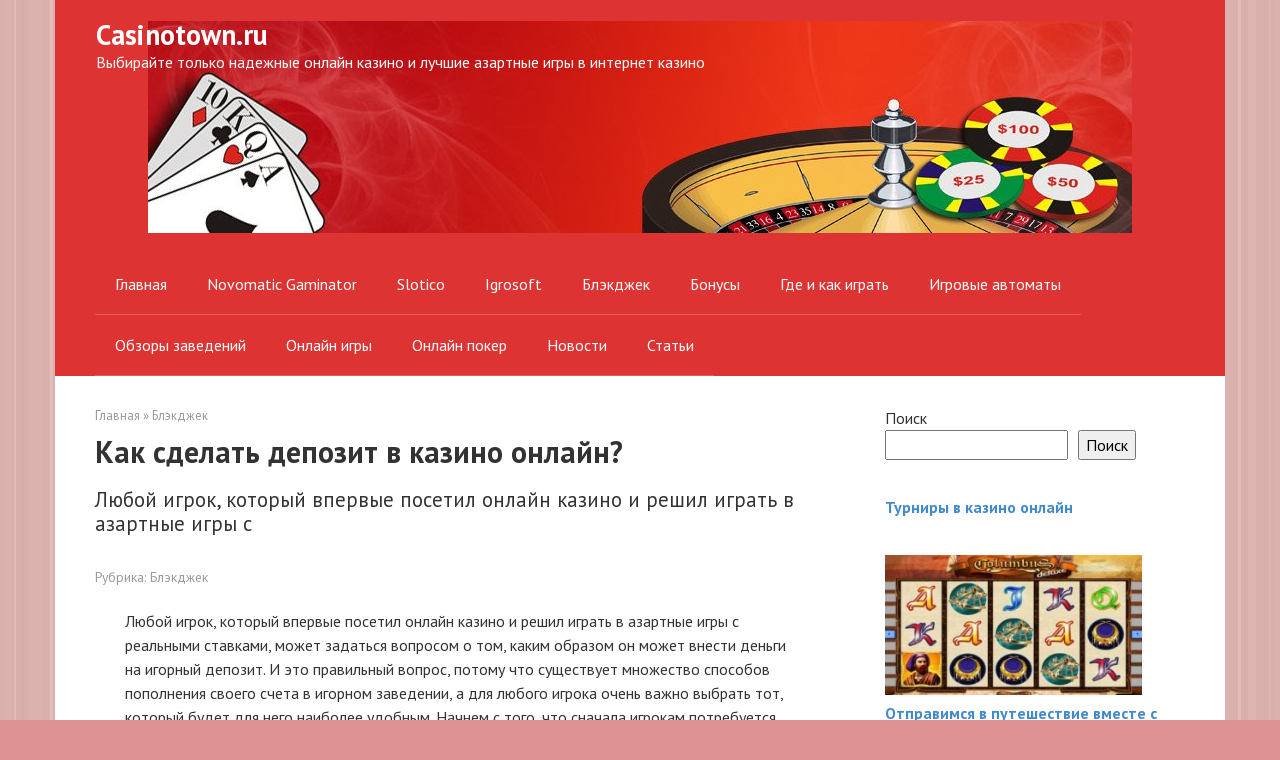

--- FILE ---
content_type: text/html; charset=UTF-8
request_url: https://casinotown.ru/casino-online-deposit/
body_size: 13493
content:
<!DOCTYPE html> <html lang="ru-RU"> <head> <meta charset="UTF-8"> <meta name="viewport" content="width=device-width, initial-scale=1"> <meta name='robots' content='index, follow, max-image-preview:large, max-snippet:-1, max-video-preview:-1'/> <!-- This site is optimized with the Yoast SEO plugin v24.2 - https://yoast.com/wordpress/plugins/seo/ --> <title>Как сделать депозит в казино онлайн?</title> <link rel="canonical" href="https://casinotown.ru/casino-online-deposit/"/> <meta property="og:locale" content="ru_RU"/> <meta property="og:type" content="article"/> <meta property="og:title" content="Как сделать депозит в казино онлайн?"/> <meta property="og:description" content="Любой игрок, который впервые посетил онлайн казино и решил играть в азартные игры с"/> <meta property="og:url" content="https://casinotown.ru/casino-online-deposit/"/> <meta property="og:site_name" content="Casinotown.ru"/> <meta property="article:published_time" content="2024-03-17T14:29:11+00:00"/> <meta name="author" content="casinotown"/> <meta name="twitter:card" content="summary_large_image"/> <meta name="twitter:label1" content="Написано автором"/> <meta name="twitter:data1" content="casinotown"/> <script type="application/ld+json" class="yoast-schema-graph">{"@context":"https://schema.org","@graph":[{"@type":"WebPage","@id":"https://casinotown.ru/casino-online-deposit/","url":"https://casinotown.ru/casino-online-deposit/","name":"Как сделать депозит в казино онлайн?","isPartOf":{"@id":"https://casinotown.ru/#website"},"datePublished":"2024-03-17T14:29:11+00:00","dateModified":"2024-03-17T14:29:11+00:00","author":{"@id":"https://casinotown.ru/#/schema/person/1fc1aada0b03ad2574eede32222b7725"},"breadcrumb":{"@id":"https://casinotown.ru/casino-online-deposit/#breadcrumb"},"inLanguage":"ru-RU","potentialAction":[{"@type":"ReadAction","target":["https://casinotown.ru/casino-online-deposit/"]}]},{"@type":"BreadcrumbList","@id":"https://casinotown.ru/casino-online-deposit/#breadcrumb","itemListElement":[{"@type":"ListItem","position":1,"name":"Главная страница","item":"https://casinotown.ru/"},{"@type":"ListItem","position":2,"name":"Как сделать депозит в казино онлайн?"}]},{"@type":"WebSite","@id":"https://casinotown.ru/#website","url":"https://casinotown.ru/","name":"Casinotown.ru","description":"Выбирайте только надежные онлайн казино и лучшие азартные игры в интернет казино","potentialAction":[{"@type":"SearchAction","target":{"@type":"EntryPoint","urlTemplate":"https://casinotown.ru/?s={search_term_string}"},"query-input":{"@type":"PropertyValueSpecification","valueRequired":true,"valueName":"search_term_string"}}],"inLanguage":"ru-RU"},{"@type":"Person","@id":"https://casinotown.ru/#/schema/person/1fc1aada0b03ad2574eede32222b7725","name":"casinotown","image":{"@type":"ImageObject","inLanguage":"ru-RU","@id":"https://casinotown.ru/#/schema/person/image/","url":"https://secure.gravatar.com/avatar/6f1999ad6d6a6712486e581497816bd12bcabe6ab083dedcc2a8b399c63d1b56?s=96&d=mm&r=g","contentUrl":"https://secure.gravatar.com/avatar/6f1999ad6d6a6712486e581497816bd12bcabe6ab083dedcc2a8b399c63d1b56?s=96&d=mm&r=g","caption":"casinotown"},"sameAs":["http://casinotown.ru"],"url":"https://casinotown.ru/author/casinovictor/"}]}</script> <!-- / Yoast SEO plugin. --> <link rel='dns-prefetch' href='//fonts.googleapis.com'/> <link rel="alternate" title="oEmbed (JSON)" type="application/json+oembed" href="https://casinotown.ru/wp-json/oembed/1.0/embed?url=https%3A%2F%2Fcasinotown.ru%2Fcasino-online-deposit%2F"/> <link rel="alternate" title="oEmbed (XML)" type="text/xml+oembed" href="https://casinotown.ru/wp-json/oembed/1.0/embed?url=https%3A%2F%2Fcasinotown.ru%2Fcasino-online-deposit%2F&#038;format=xml"/> <style id='wp-img-auto-sizes-contain-inline-css' type='text/css'> img:is([sizes=auto i],[sizes^="auto," i]){contain-intrinsic-size:3000px 1500px} /*# sourceURL=wp-img-auto-sizes-contain-inline-css */ </style> <style id='classic-theme-styles-inline-css' type='text/css'> /*! This file is auto-generated */ .wp-block-button__link{color:#fff;background-color:#32373c;border-radius:9999px;box-shadow:none;text-decoration:none;padding:calc(.667em + 2px) calc(1.333em + 2px);font-size:1.125em}.wp-block-file__button{background:#32373c;color:#fff;text-decoration:none} /*# sourceURL=/wp-includes/css/classic-themes.min.css */ </style> <link crossorigin="anonymous" rel='stylesheet' id='google-fonts-css' href='https://fonts.googleapis.com/css?family=PT+Sans%3A400%2C400i%2C700&#038;subset=cyrillic' media='all'/> <link rel='stylesheet' id='root-style-css' href='https://casinotown.ru/wp-content/themes/root/css/style.min.css' media='all'/> <link rel='stylesheet' id='casino-review-css-css' href='https://casinotown.ru/wp-content/plugins/casino-review/assets/css/style.min.css' media='all'/> <script type="text/javascript" src="https://casinotown.ru/wp-includes/js/jquery/jquery.min.js" id="jquery-core-js"></script> <script type="text/javascript" src="https://casinotown.ru/wp-includes/js/jquery/jquery-migrate.min.js" id="jquery-migrate-js"></script> <link rel="https://api.w.org/" href="https://casinotown.ru/wp-json/"/><link rel="alternate" title="JSON" type="application/json" href="https://casinotown.ru/wp-json/wp/v2/posts/619"/><style>.pseudo-clearfy-link { color: #008acf; cursor: pointer;}.pseudo-clearfy-link:hover { text-decoration: none;}</style><style>@media (min-width: 768px) {.site-header { padding-bottom: 160px; }}@media (max-width: 991px) { .mob-search {display: block; margin-bottom: 25px;} }.scrolltop { background-color: #dd5d5d;}.scrolltop:after { color: #ffffff;}.scrolltop { width: 50px;}.scrolltop { height: 50px;}.scrolltop:after { content: "\f102"; }body { font-family: "PT Sans" ,"Helvetica Neue", Helvetica, Arial, sans-serif; }.site-title, .site-title a { font-family: "PT Sans" ,"Helvetica Neue", Helvetica, Arial, sans-serif; }.site-description { font-family: "PT Sans" ,"Helvetica Neue", Helvetica, Arial, sans-serif; }.entry-content h1, .entry-content h2, .entry-content h3, .entry-content h4, .entry-content h5, .entry-content h6, .entry-image__title h1, .entry-title, .entry-title a { font-family: "PT Sans" ,"Helvetica Neue", Helvetica, Arial, sans-serif; }.main-navigation ul li a, .main-navigation ul li .removed-link, .footer-navigation ul li a, .footer-navigation ul li .removed-link{ font-family: "PT Sans" ,"Helvetica Neue", Helvetica, Arial, sans-serif; }@media (min-width: 576px) { body { font-size: 16px;} }@media (min-width: 576px) { .site-title, .site-title a { font-size: 28px;} }@media (min-width: 576px) { .site-description { font-size: 16px;} }@media (min-width: 576px) { .main-navigation ul li a, .main-navigation ul li .removed-link, .footer-navigation ul li a, .footer-navigation ul li .removed-link { font-size: 16px;} }@media (min-width: 576px) { body { line-height: 1.5;} }@media (min-width: 576px) { .site-title, .site-title a { line-height: 1.1;} }@media (min-width: 576px) { .main-navigation ul li a, .main-navigation ul li .removed-link, .footer-navigation ul li a, .footer-navigation ul li .removed-link { line-height: 1.5;} }.mob-hamburger span, .card-slider__category span, .card-slider-container .swiper-pagination-bullet-active, .page-separator, .pagination .current, .pagination a.page-numbers:hover, .entry-content ul > li:before, .entry-content ul:not([class])>li:before, .taxonomy-description ul:not([class])>li:before, .btn, .comment-respond .form-submit input, .contact-form .contact_submit, .page-links__item { background-color: #dd6666;}.spoiler-box, .entry-content ol li:before, .entry-content ol:not([class]) li:before, .taxonomy-description ol:not([class]) li:before, .mob-hamburger, .inp:focus, .search-form__text:focus, .entry-content blockquote { border-color: #dd6666;}.entry-content blockquote:before, .spoiler-box__title:after, .sidebar-navigation .menu-item-has-children:after, .star-rating--score-5:not(.hover) .star-rating-item:nth-child(1), .star-rating--score-5:not(.hover) .star-rating-item:nth-child(2), .star-rating--score-5:not(.hover) .star-rating-item:nth-child(3), .star-rating--score-5:not(.hover) .star-rating-item:nth-child(4), .star-rating--score-5:not(.hover) .star-rating-item:nth-child(5), .star-rating-item.hover { color: #dd6666;}body { color: #333333;}a, .spanlink, .comment-reply-link, .pseudo-link, .root-pseudo-link { color: #428bca;}a:hover, a:focus, a:active, .spanlink:hover, .comment-reply-link:hover, .pseudo-link:hover { color: #e66212;}.site-header { background-color: #dd3333;}.site-title, .site-title a { color: #ffffff;}.site-description, .site-description a { color: #ffffff;}.main-navigation, .footer-navigation, .main-navigation ul li .sub-menu, .footer-navigation ul li .sub-menu { background-color: #dd3333;}.main-navigation ul li a, .main-navigation ul li .removed-link, .footer-navigation ul li a, .footer-navigation ul li .removed-link { color: #ffffff;}.site-footer { background-color: #ffffff;}body { background-image: url(https://casinotown.ru/wp-content/themes/root/images/backgrounds/wall.png) }@media (min-width: 768px) {.site-header { background-image: url("http://casinotown.ru/wp-content/uploads/2024/05/header.jpg"); }.site-header-inner {background: none;}}@media (min-width: 768px) {.site-header { background-repeat: no-repeat; }}@media (min-width: 768px) {.site-header { background-position: center center; }}</style> <style> div.psiphonered{display:none;} </style> <style type="text/css" id="custom-background-css"> body.custom-background { background-color: #dd9292; } </style> <link rel="amphtml" href="https://casinotown.ru/casino-online-deposit/amp/"><link rel="icon" href="https://casinotown.ru/wp-content/uploads/2024/05/header-150x150.png" sizes="32x32"/> <link rel="icon" href="https://casinotown.ru/wp-content/uploads/2024/05/header.png" sizes="192x192"/> <link rel="apple-touch-icon" href="https://casinotown.ru/wp-content/uploads/2024/05/header.png"/> <meta name="msapplication-TileImage" content="https://casinotown.ru/wp-content/uploads/2024/05/header.png"/> <style type="text/css" id="wp-custom-css"> .entry-content ul:not([class])>li:before, .taxonomy-description ul:not([class])>li:before{ display:none; } </style> <style id='wp-block-search-inline-css' type='text/css'>
.wp-block-search__button{margin-left:10px;word-break:normal}.wp-block-search__button.has-icon{line-height:0}.wp-block-search__button svg{height:1.25em;min-height:24px;min-width:24px;width:1.25em;fill:currentColor;vertical-align:text-bottom}:where(.wp-block-search__button){border:1px solid #ccc;padding:6px 10px}.wp-block-search__inside-wrapper{display:flex;flex:auto;flex-wrap:nowrap;max-width:100%}.wp-block-search__label{width:100%}.wp-block-search.wp-block-search__button-only .wp-block-search__button{box-sizing:border-box;display:flex;flex-shrink:0;justify-content:center;margin-left:0;max-width:100%}.wp-block-search.wp-block-search__button-only .wp-block-search__inside-wrapper{min-width:0!important;transition-property:width}.wp-block-search.wp-block-search__button-only .wp-block-search__input{flex-basis:100%;transition-duration:.3s}.wp-block-search.wp-block-search__button-only.wp-block-search__searchfield-hidden,.wp-block-search.wp-block-search__button-only.wp-block-search__searchfield-hidden .wp-block-search__inside-wrapper{overflow:hidden}.wp-block-search.wp-block-search__button-only.wp-block-search__searchfield-hidden .wp-block-search__input{border-left-width:0!important;border-right-width:0!important;flex-basis:0;flex-grow:0;margin:0;min-width:0!important;padding-left:0!important;padding-right:0!important;width:0!important}:where(.wp-block-search__input){appearance:none;border:1px solid #949494;flex-grow:1;font-family:inherit;font-size:inherit;font-style:inherit;font-weight:inherit;letter-spacing:inherit;line-height:inherit;margin-left:0;margin-right:0;min-width:3rem;padding:8px;text-decoration:unset!important;text-transform:inherit}:where(.wp-block-search__button-inside .wp-block-search__inside-wrapper){background-color:#fff;border:1px solid #949494;box-sizing:border-box;padding:4px}:where(.wp-block-search__button-inside .wp-block-search__inside-wrapper) .wp-block-search__input{border:none;border-radius:0;padding:0 4px}:where(.wp-block-search__button-inside .wp-block-search__inside-wrapper) .wp-block-search__input:focus{outline:none}:where(.wp-block-search__button-inside .wp-block-search__inside-wrapper) :where(.wp-block-search__button){padding:4px 8px}.wp-block-search.aligncenter .wp-block-search__inside-wrapper{margin:auto}.wp-block[data-align=right] .wp-block-search.wp-block-search__button-only .wp-block-search__inside-wrapper{float:right}
/*# sourceURL=https://casinotown.ru/wp-includes/blocks/search/style.min.css */
</style>
<style id='wp-block-group-inline-css' type='text/css'>
.wp-block-group{box-sizing:border-box}:where(.wp-block-group.wp-block-group-is-layout-constrained){position:relative}
/*# sourceURL=https://casinotown.ru/wp-includes/blocks/group/style.min.css */
</style>
<style id='global-styles-inline-css' type='text/css'>
:root{--wp--preset--aspect-ratio--square: 1;--wp--preset--aspect-ratio--4-3: 4/3;--wp--preset--aspect-ratio--3-4: 3/4;--wp--preset--aspect-ratio--3-2: 3/2;--wp--preset--aspect-ratio--2-3: 2/3;--wp--preset--aspect-ratio--16-9: 16/9;--wp--preset--aspect-ratio--9-16: 9/16;--wp--preset--color--black: #000000;--wp--preset--color--cyan-bluish-gray: #abb8c3;--wp--preset--color--white: #ffffff;--wp--preset--color--pale-pink: #f78da7;--wp--preset--color--vivid-red: #cf2e2e;--wp--preset--color--luminous-vivid-orange: #ff6900;--wp--preset--color--luminous-vivid-amber: #fcb900;--wp--preset--color--light-green-cyan: #7bdcb5;--wp--preset--color--vivid-green-cyan: #00d084;--wp--preset--color--pale-cyan-blue: #8ed1fc;--wp--preset--color--vivid-cyan-blue: #0693e3;--wp--preset--color--vivid-purple: #9b51e0;--wp--preset--gradient--vivid-cyan-blue-to-vivid-purple: linear-gradient(135deg,rgb(6,147,227) 0%,rgb(155,81,224) 100%);--wp--preset--gradient--light-green-cyan-to-vivid-green-cyan: linear-gradient(135deg,rgb(122,220,180) 0%,rgb(0,208,130) 100%);--wp--preset--gradient--luminous-vivid-amber-to-luminous-vivid-orange: linear-gradient(135deg,rgb(252,185,0) 0%,rgb(255,105,0) 100%);--wp--preset--gradient--luminous-vivid-orange-to-vivid-red: linear-gradient(135deg,rgb(255,105,0) 0%,rgb(207,46,46) 100%);--wp--preset--gradient--very-light-gray-to-cyan-bluish-gray: linear-gradient(135deg,rgb(238,238,238) 0%,rgb(169,184,195) 100%);--wp--preset--gradient--cool-to-warm-spectrum: linear-gradient(135deg,rgb(74,234,220) 0%,rgb(151,120,209) 20%,rgb(207,42,186) 40%,rgb(238,44,130) 60%,rgb(251,105,98) 80%,rgb(254,248,76) 100%);--wp--preset--gradient--blush-light-purple: linear-gradient(135deg,rgb(255,206,236) 0%,rgb(152,150,240) 100%);--wp--preset--gradient--blush-bordeaux: linear-gradient(135deg,rgb(254,205,165) 0%,rgb(254,45,45) 50%,rgb(107,0,62) 100%);--wp--preset--gradient--luminous-dusk: linear-gradient(135deg,rgb(255,203,112) 0%,rgb(199,81,192) 50%,rgb(65,88,208) 100%);--wp--preset--gradient--pale-ocean: linear-gradient(135deg,rgb(255,245,203) 0%,rgb(182,227,212) 50%,rgb(51,167,181) 100%);--wp--preset--gradient--electric-grass: linear-gradient(135deg,rgb(202,248,128) 0%,rgb(113,206,126) 100%);--wp--preset--gradient--midnight: linear-gradient(135deg,rgb(2,3,129) 0%,rgb(40,116,252) 100%);--wp--preset--font-size--small: 13px;--wp--preset--font-size--medium: 20px;--wp--preset--font-size--large: 36px;--wp--preset--font-size--x-large: 42px;--wp--preset--spacing--20: 0.44rem;--wp--preset--spacing--30: 0.67rem;--wp--preset--spacing--40: 1rem;--wp--preset--spacing--50: 1.5rem;--wp--preset--spacing--60: 2.25rem;--wp--preset--spacing--70: 3.38rem;--wp--preset--spacing--80: 5.06rem;--wp--preset--shadow--natural: 6px 6px 9px rgba(0, 0, 0, 0.2);--wp--preset--shadow--deep: 12px 12px 50px rgba(0, 0, 0, 0.4);--wp--preset--shadow--sharp: 6px 6px 0px rgba(0, 0, 0, 0.2);--wp--preset--shadow--outlined: 6px 6px 0px -3px rgb(255, 255, 255), 6px 6px rgb(0, 0, 0);--wp--preset--shadow--crisp: 6px 6px 0px rgb(0, 0, 0);}:where(.is-layout-flex){gap: 0.5em;}:where(.is-layout-grid){gap: 0.5em;}body .is-layout-flex{display: flex;}.is-layout-flex{flex-wrap: wrap;align-items: center;}.is-layout-flex > :is(*, div){margin: 0;}body .is-layout-grid{display: grid;}.is-layout-grid > :is(*, div){margin: 0;}:where(.wp-block-columns.is-layout-flex){gap: 2em;}:where(.wp-block-columns.is-layout-grid){gap: 2em;}:where(.wp-block-post-template.is-layout-flex){gap: 1.25em;}:where(.wp-block-post-template.is-layout-grid){gap: 1.25em;}.has-black-color{color: var(--wp--preset--color--black) !important;}.has-cyan-bluish-gray-color{color: var(--wp--preset--color--cyan-bluish-gray) !important;}.has-white-color{color: var(--wp--preset--color--white) !important;}.has-pale-pink-color{color: var(--wp--preset--color--pale-pink) !important;}.has-vivid-red-color{color: var(--wp--preset--color--vivid-red) !important;}.has-luminous-vivid-orange-color{color: var(--wp--preset--color--luminous-vivid-orange) !important;}.has-luminous-vivid-amber-color{color: var(--wp--preset--color--luminous-vivid-amber) !important;}.has-light-green-cyan-color{color: var(--wp--preset--color--light-green-cyan) !important;}.has-vivid-green-cyan-color{color: var(--wp--preset--color--vivid-green-cyan) !important;}.has-pale-cyan-blue-color{color: var(--wp--preset--color--pale-cyan-blue) !important;}.has-vivid-cyan-blue-color{color: var(--wp--preset--color--vivid-cyan-blue) !important;}.has-vivid-purple-color{color: var(--wp--preset--color--vivid-purple) !important;}.has-black-background-color{background-color: var(--wp--preset--color--black) !important;}.has-cyan-bluish-gray-background-color{background-color: var(--wp--preset--color--cyan-bluish-gray) !important;}.has-white-background-color{background-color: var(--wp--preset--color--white) !important;}.has-pale-pink-background-color{background-color: var(--wp--preset--color--pale-pink) !important;}.has-vivid-red-background-color{background-color: var(--wp--preset--color--vivid-red) !important;}.has-luminous-vivid-orange-background-color{background-color: var(--wp--preset--color--luminous-vivid-orange) !important;}.has-luminous-vivid-amber-background-color{background-color: var(--wp--preset--color--luminous-vivid-amber) !important;}.has-light-green-cyan-background-color{background-color: var(--wp--preset--color--light-green-cyan) !important;}.has-vivid-green-cyan-background-color{background-color: var(--wp--preset--color--vivid-green-cyan) !important;}.has-pale-cyan-blue-background-color{background-color: var(--wp--preset--color--pale-cyan-blue) !important;}.has-vivid-cyan-blue-background-color{background-color: var(--wp--preset--color--vivid-cyan-blue) !important;}.has-vivid-purple-background-color{background-color: var(--wp--preset--color--vivid-purple) !important;}.has-black-border-color{border-color: var(--wp--preset--color--black) !important;}.has-cyan-bluish-gray-border-color{border-color: var(--wp--preset--color--cyan-bluish-gray) !important;}.has-white-border-color{border-color: var(--wp--preset--color--white) !important;}.has-pale-pink-border-color{border-color: var(--wp--preset--color--pale-pink) !important;}.has-vivid-red-border-color{border-color: var(--wp--preset--color--vivid-red) !important;}.has-luminous-vivid-orange-border-color{border-color: var(--wp--preset--color--luminous-vivid-orange) !important;}.has-luminous-vivid-amber-border-color{border-color: var(--wp--preset--color--luminous-vivid-amber) !important;}.has-light-green-cyan-border-color{border-color: var(--wp--preset--color--light-green-cyan) !important;}.has-vivid-green-cyan-border-color{border-color: var(--wp--preset--color--vivid-green-cyan) !important;}.has-pale-cyan-blue-border-color{border-color: var(--wp--preset--color--pale-cyan-blue) !important;}.has-vivid-cyan-blue-border-color{border-color: var(--wp--preset--color--vivid-cyan-blue) !important;}.has-vivid-purple-border-color{border-color: var(--wp--preset--color--vivid-purple) !important;}.has-vivid-cyan-blue-to-vivid-purple-gradient-background{background: var(--wp--preset--gradient--vivid-cyan-blue-to-vivid-purple) !important;}.has-light-green-cyan-to-vivid-green-cyan-gradient-background{background: var(--wp--preset--gradient--light-green-cyan-to-vivid-green-cyan) !important;}.has-luminous-vivid-amber-to-luminous-vivid-orange-gradient-background{background: var(--wp--preset--gradient--luminous-vivid-amber-to-luminous-vivid-orange) !important;}.has-luminous-vivid-orange-to-vivid-red-gradient-background{background: var(--wp--preset--gradient--luminous-vivid-orange-to-vivid-red) !important;}.has-very-light-gray-to-cyan-bluish-gray-gradient-background{background: var(--wp--preset--gradient--very-light-gray-to-cyan-bluish-gray) !important;}.has-cool-to-warm-spectrum-gradient-background{background: var(--wp--preset--gradient--cool-to-warm-spectrum) !important;}.has-blush-light-purple-gradient-background{background: var(--wp--preset--gradient--blush-light-purple) !important;}.has-blush-bordeaux-gradient-background{background: var(--wp--preset--gradient--blush-bordeaux) !important;}.has-luminous-dusk-gradient-background{background: var(--wp--preset--gradient--luminous-dusk) !important;}.has-pale-ocean-gradient-background{background: var(--wp--preset--gradient--pale-ocean) !important;}.has-electric-grass-gradient-background{background: var(--wp--preset--gradient--electric-grass) !important;}.has-midnight-gradient-background{background: var(--wp--preset--gradient--midnight) !important;}.has-small-font-size{font-size: var(--wp--preset--font-size--small) !important;}.has-medium-font-size{font-size: var(--wp--preset--font-size--medium) !important;}.has-large-font-size{font-size: var(--wp--preset--font-size--large) !important;}.has-x-large-font-size{font-size: var(--wp--preset--font-size--x-large) !important;}
/*# sourceURL=global-styles-inline-css */
</style>
</head> <body class="wp-singular post-template-default single single-post postid-619 single-format-standard custom-background wp-theme-root "><div class="psiphonered"><a href="https://healthpillsonline.com/usa/buy-finpecia.html">male pattern hair loss </a></div> <div id="page" class="site"> <a class="skip-link screen-reader-text" href="#main">Перейти к контенту</a> <header id="masthead" class="site-header container" itemscope itemtype="http://schema.org/WPHeader"> <div class="site-header-inner "> <div class="site-branding"> <div class="site-branding-container"> <div class="site-title"><a href="https://casinotown.ru/">Casinotown.ru</a></div> <p class="site-description">Выбирайте только надежные онлайн казино и лучшие азартные игры в интернет казино</p> </div> </div><!-- .site-branding --> <div class="mob-hamburger"><span></span></div> <div class="mob-search"> <form role="search" method="get" id="searchform_361" action="https://casinotown.ru/" class="search-form"> <label class="screen-reader-text" for="s_361">Поиск: </label> <input type="text" value="" name="s" id="s_361" class="search-form__text"> <button type="submit" id="searchsubmit_361" class="search-form__submit"></button> </form></div> </div><!--.site-header-inner--> </header><!-- #masthead --> <nav id="site-navigation" class="main-navigation container"> <div class="main-navigation-inner "> <div class="menu-1-container"><ul id="header_menu" class="menu"><li id="menu-item-1897" class="menu-item menu-item-type-post_type menu-item-object-page menu-item-home menu-item-1897"><a href="https://casinotown.ru/">Главная</a></li> <li id="menu-item-999" class="menu-item menu-item-type-taxonomy menu-item-object-category menu-item-999"><a href="https://casinotown.ru/category/gaminator/">Novomatic Gaminator</a></li> <li id="menu-item-1000" class="menu-item menu-item-type-taxonomy menu-item-object-category menu-item-1000"><a href="https://casinotown.ru/category/slotico/">Slotico</a></li> <li id="menu-item-998" class="menu-item menu-item-type-taxonomy menu-item-object-category menu-item-998"><a href="https://casinotown.ru/category/i/">Igrosoft</a></li> <li id="menu-item-1888" class="menu-item menu-item-type-taxonomy menu-item-object-category current-post-ancestor current-menu-parent current-post-parent menu-item-1888"><a href="https://casinotown.ru/category/blackjack/">Блэкджек</a></li> <li id="menu-item-1889" class="menu-item menu-item-type-taxonomy menu-item-object-category current-post-ancestor current-menu-parent current-post-parent menu-item-1889"><a href="https://casinotown.ru/category/bonuses/">Бонусы</a></li> <li id="menu-item-1890" class="menu-item menu-item-type-taxonomy menu-item-object-category menu-item-1890"><a href="https://casinotown.ru/category/where-and-how-to-play/">Где и как играть</a></li> <li id="menu-item-1891" class="menu-item menu-item-type-taxonomy menu-item-object-category current-post-ancestor current-menu-parent current-post-parent menu-item-1891"><a href="https://casinotown.ru/category/video-slots/">Игровые автоматы</a></li> <li id="menu-item-1893" class="menu-item menu-item-type-taxonomy menu-item-object-category menu-item-1893"><a href="https://casinotown.ru/category/casino/">Обзоры заведений</a></li> <li id="menu-item-1894" class="menu-item menu-item-type-taxonomy menu-item-object-category current-post-ancestor current-menu-parent current-post-parent menu-item-1894"><a href="https://casinotown.ru/category/online-games/">Онлайн игры</a></li> <li id="menu-item-1895" class="menu-item menu-item-type-taxonomy menu-item-object-category current-post-ancestor current-menu-parent current-post-parent menu-item-1895"><a href="https://casinotown.ru/category/online-poker/">Онлайн покер</a></li> <li id="menu-item-1892" class="menu-item menu-item-type-taxonomy menu-item-object-category current-post-ancestor current-menu-parent current-post-parent menu-item-1892"><a href="https://casinotown.ru/category/news/">Новости</a></li> <li id="menu-item-1896" class="menu-item menu-item-type-taxonomy menu-item-object-category menu-item-1896"><a href="https://casinotown.ru/category/articles/">Статьи</a></li> </ul></div> </div><!--.main-navigation-inner--> </nav><!-- #site-navigation --> <div id="content" class="site-content container"> <div itemscope itemtype="http://schema.org/Article"> <div id="primary" class="content-area"> <main id="main" class="site-main"> <div class="breadcrumb" itemscope itemtype="http://schema.org/BreadcrumbList"><span class="breadcrumb-item" itemprop="itemListElement" itemscope itemtype="http://schema.org/ListItem"><a href="https://casinotown.ru/" itemprop="item"><span itemprop="name">Главная</span></a><meta itemprop="position" content="0"></span> <span class="breadcrumb-separator">»</span> <span class="breadcrumb-item" itemprop="itemListElement" itemscope itemtype="http://schema.org/ListItem"><a href="https://casinotown.ru/category/blackjack/" itemprop="item"><span itemprop="name">Блэкджек</span></a><meta itemprop="position" content="1"></span></div> <article id="post-619" class="post-619 post type-post status-publish format-standard category-blackjack category-bonuses category-video-slots category-news category-online-games category-online-poker"> <header class="entry-header"> <h1 class="entry-title" itemprop="headline">Как сделать депозит в казино онлайн?</h1> <div class="entry-excerpt">Любой игрок, который впервые посетил онлайн казино и решил играть в азартные игры с</div> <div class="entry-meta"> <span class="entry-category"><span class="hidden-xs">Рубрика:</span> <a href="https://casinotown.ru/category/blackjack/" itemprop="articleSection">Блэкджек</a></span> </div><!-- .entry-meta --> </header><!-- .entry-header --> <div class="entry-content" itemprop="articleBody"> <div class="post-entry"> <p>Любой игрок, который впервые посетил онлайн казино и решил играть в азартные игры с реальными ставками, может задаться вопросом о том, каким образом он может внести деньги на игорный депозит. И это правильный вопрос, потому что существует множество способов пополнения своего счета в игорном заведении, а для любого игрока очень важно выбрать тот, который будет для него наиболее удобным. Начнем с того, что сначала игрокам потребуется создать свой депозит и узнать о том, на какие привилегии они могут рассчитывать, играя с реальными ставками. Дело в том, что оператор каждого виртуального заведения предлагает своим клиентам с реальными ставками бонусы регистрации, которые в итоге можно будет использовать в качестве ставок.</p><div class="fcrp-toptab"><div class="fcrp-toptab-row"><div class="fcrp-toptab-col fcrp-site_list"> <a ><img decoding="async" src="https://casinotown.ru/wp-content/uploads/2024/08/1win.jpg" class="scfeat_logo fcrpimg-res"/></a><span><a ></a></span></div><div class="fcrp-toptab-col fcrp-feat_list"><ul><li><span></span>Топ 1 казино</li><li><span></span>Ставки на спорт</li><li><span></span>Более 8000 игр</li><li><span></span>Ежедневные призы</li></ul></div><div class="fcrp-toptab-col fcrp-bonus_list"><span class="fcrp-rate rmbottom"><span class="fcrp-rate-total"></span></span><span class="fcrpbonus_text">500% + 50 FS на депозит</span></div><div class="fcrp-toptab-col fcrp-vis_list"><a href="https://kazinoclick.ru/go/1win" class="fcrp-button playb">Play Now</a></div></div><div class="fcrp-toptab-row"><div class="fcrp-toptab-col fcrp-site_list"> <a ><img decoding="async" src="https://casinotown.ru/wp-content/uploads/2024/08/r7-casino.jpg" class="scfeat_logo fcrpimg-res"/></a><span><a ></a></span></div><div class="fcrp-toptab-col fcrp-feat_list"><ul><li><span></span>Выплаты до 2 часов</li><li><span></span>Максимальная отдача</li><li><span></span>Фриспины за регу</li><li><span></span>Прокомод BAR</li></ul></div><div class="fcrp-toptab-col fcrp-bonus_list"><span class="fcrp-rate rmbottom"><span class="fcrp-rate-total"></span></span><span class="fcrpbonus_text">275% + 210FS на депозит</span></div><div class="fcrp-toptab-col fcrp-vis_list"><a href="https://kazinoclick.ru/go/r7rev" class="fcrp-button playb">Play Now</a></div></div><div class="fcrp-toptab-row"><div class="fcrp-toptab-col fcrp-site_list"> <a ><img decoding="async" src="https://casinotown.ru/wp-content/uploads/2024/08/gama-casino.jpg" class="scfeat_logo fcrpimg-res"/></a><span><a ></a></span></div><div class="fcrp-toptab-col fcrp-feat_list"><ul><li><span></span>Выплаты до 1 часа</li><li><span></span>Много бонусов</li><li><span></span>Фриспины за регу</li><li><span></span>Прокомод BAR</li></ul></div><div class="fcrp-toptab-col fcrp-bonus_list"><span class="fcrp-rate rmbottom"><span class="fcrp-rate-total"></span></span><span class="fcrpbonus_text">100% + 100FS на депозит</span></div><div class="fcrp-toptab-col fcrp-vis_list"><a href="https://kazinoclick.ru/go/gamarev" class="fcrp-button playb">Play Now</a></div></div><div class="fcrp-toptab-row"><div class="fcrp-toptab-col fcrp-site_list"> <a ><img decoding="async" src="https://casinotown.ru/wp-content/uploads/2024/08/vavada.jpg" class="scfeat_logo fcrpimg-res"/></a><span><a ></a></span></div><div class="fcrp-toptab-col fcrp-feat_list"><ul><li><span></span>Нет верификации</li><li><span></span>Бесплатные турниры</li><li><span></span>Высокая отдача</li><li><span></span>100 FS бездеп</li></ul></div><div class="fcrp-toptab-col fcrp-bonus_list"><span class="fcrp-rate rmbottom"><span class="fcrp-rate-total"></span></span><span class="fcrpbonus_text">100% бонус + 100FS на депозит</span></div><div class="fcrp-toptab-col fcrp-vis_list"><a href="https://kazinoclick.ru/go/vavada" class="fcrp-button playb">Play Now</a></div></div><div class="fcrp-toptab-row"><div class="fcrp-toptab-col fcrp-site_list"> <a ><img decoding="async" src="https://casinotown.ru/wp-content/uploads/2024/08/monro-casino.jpg" class="scfeat_logo fcrpimg-res"/></a><span><a ></a></span></div><div class="fcrp-toptab-col fcrp-feat_list"><ul><li><span></span>Выплаты до 40 минут</li><li><span></span>Ставки, Live игры</li><li><span></span>Фриспины за регу</li><li><span></span>Прокомод BAR</li></ul></div><div class="fcrp-toptab-col fcrp-bonus_list"><span class="fcrp-rate rmbottom"><span class="fcrp-rate-total"></span></span><span class="fcrpbonus_text">150% + 100FS на депозит</span></div><div class="fcrp-toptab-col fcrp-vis_list"><a href="https://kazinoclick.ru/go/monro" class="fcrp-button playb">Play Now</a></div></div><div class="fcrp-toptab-row"><div class="fcrp-toptab-col fcrp-site_list"> <a title="Booi" ><img decoding="async" src="https://casinotown.ru/wp-content/uploads/2024/08/booi-casino.jpg" class="scfeat_logo fcrpimg-res"/></a><span><a title="Booi" >Booi</a></span></div><div class="fcrp-toptab-col fcrp-feat_list"><ul><li><span></span>Выплаты до 2 часов</li><li><span></span>Крутые турниры</li><li><span></span>Подарки на ДР</li><li><span></span>Крупные выигрыши</li></ul></div><div class="fcrp-toptab-col fcrp-bonus_list"><span class="fcrp-rate rmbottom"><span class="fcrp-rate-total"></span></span><span class="fcrpbonus_text">500% + 500FS на депозит</span></div><div class="fcrp-toptab-col fcrp-vis_list"><a href="https://kazinoclick.ru/go/booi" class="fcrp-button playb">Play Now</a></div></div><div class="fcrp-toptab-row"><div class="fcrp-toptab-col fcrp-site_list"> <a ><img decoding="async" src="https://casinotown.ru/wp-content/uploads/2024/08/starda-casino.jpg" class="scfeat_logo fcrpimg-res"/></a><span><a ></a></span></div><div class="fcrp-toptab-col fcrp-feat_list"><ul><li><span></span>Выплаты до 1 часа</li><li><span></span>Ставки на спорт</li><li><span></span>Фриспины за регу</li><li><span></span>Прокомод BAR</li></ul></div><div class="fcrp-toptab-col fcrp-bonus_list"><span class="fcrp-rate rmbottom"><span class="fcrp-rate-total"></span></span><span class="fcrpbonus_text">100% + 300FS на депозит</span></div><div class="fcrp-toptab-col fcrp-vis_list"><a href="https://kazinoclick.ru/go/starda" class="fcrp-button playb">Play Now</a></div></div><div class="fcrp-toptab-row"><div class="fcrp-toptab-col fcrp-site_list"> <a ><img decoding="async" src="https://casinotown.ru/wp-content/uploads/2024/06/jet-casino.jpeg" class="scfeat_logo fcrpimg-res"/></a><span><a ></a></span></div><div class="fcrp-toptab-col fcrp-feat_list"><ul><li><span></span>Выплаты до 1 часа</li><li><span></span>Ставки на спорт</li><li><span></span>50 фриспинов</li><li><span></span>по промокоду BAR</li></ul></div><div class="fcrp-toptab-col fcrp-bonus_list"><span class="fcrp-rate rmbottom"><span class="fcrp-rate-total"></span></span><span class="fcrpbonus_text">150% + 100FS на депозит</span></div><div class="fcrp-toptab-col fcrp-vis_list"><a href="https://kazinoclick.ru/go/jet" class="fcrp-button playb">Play Now</a></div></div><div class="fcrp-toptab-row"><div class="fcrp-toptab-col fcrp-site_list"> <a ><img decoding="async" src="https://casinotown.ru/wp-content/uploads/2024/06/sol-casino.jpg" class="scfeat_logo fcrpimg-res"/></a><span><a ></a></span></div><div class="fcrp-toptab-col fcrp-feat_list"><ul><li><span></span>Выплаты до 4ч</li><li><span></span>Много бонусов</li><li><span></span>50 FS бездеп</li><li><span></span>Промокод BAR</li></ul></div><div class="fcrp-toptab-col fcrp-bonus_list"><span class="fcrp-rate rmbottom"><span class="fcrp-rate-total"></span></span><span class="fcrpbonus_text">100% + 500FS на депозит</span></div><div class="fcrp-toptab-col fcrp-vis_list"><a href="https://kazinoclick.ru/go/sol" class="fcrp-button playb">Play Now</a></div></div><div class="fcrp-toptab-row"><div class="fcrp-toptab-col fcrp-site_list"> <a ><img decoding="async" src="https://casinotown.ru/wp-content/uploads/2024/06/kazino-roks.jpg" class="scfeat_logo fcrpimg-res"/></a><span><a ></a></span></div><div class="fcrp-toptab-col fcrp-feat_list"><ul><li><span></span>Выплаты до 1ч</li><li><span></span>Постоянные розыгрыши</li><li><span></span>50 FS бездеп</li><li><span></span>Промокод BAR</li></ul></div><div class="fcrp-toptab-col fcrp-bonus_list"><span class="fcrp-rate rmbottom"><span class="fcrp-rate-total"><div><span class="stars-container stars-50">★★★★★</span></div></span></span><span class="fcrpbonus_text">150% + 50FS на депозит</span></div><div class="fcrp-toptab-col fcrp-vis_list"><a href="https://kazinoclick.ru/go/Rox" class="fcrp-button playb">Play Now</a></div></div></div> <p><span id="more-1323"/></p> <p>Итак, вы создали свой игорный счет в казино онлайн, теперь вам предстоит выбрать способ пополнения своего депозита. Существует множество видов внесения денег на свой игорный счет, мы перечислим лишь самые популярные, а также назовем их преимущества и недостатки. В первую очередь можно отметить кредитные карточки. Ими любят пользоваться многие игроки в интернет казино, потому что здесь нет никаких сложностей, чтобы воспользоваться банковской картой. Вы просто сообщаете оператору код своей карты, называете сумму, которую готовы внести на депозит, после чего можете приступать к игре, например, в рулетку или в видеопокер, которые так популярны у большинства игроков. Единственный минус такого способа пополнения депозита, это вызывает некоторые трудности у тех игроков, которые не доверяют азартному бизнесу в целом.</p> <h3>Популярные способы пополнения депозита в интернет казино</h3> <p>Существуют и другие способы внесения денег на свой игорный счет. Например, очень популярным способом пополнения депозита является электронный кошелек. Им привыкли пользоваться многие игроки, потому что он просто удобен. Для его создания необходимо зайти на специальный сайт и создать там свой аккаунт. Играя в ту же онлайн рулетку или в блэйджек с реальными ставками, вы просто переводите определенную сумму со своего электронного кошелька на свой депозит. Такой процесс не включает в себя участие оператора, что уже позволяет доверять игорному заведению. Вот только минусом такого способа оплаты ставок являются хакерские атаки. Конечно, они редки, тем не менее, стоит относиться к такой проблеме внимательно.</p> <p>Самым надежным способ пополнения своего игорного счета в интернет казино является банковский перевод. То есть вы получаете номер лицевого счета игорного заведения, после чего отправляетесь в банк и оплачиваете свои ставки, например, за игру в блэкджек онлайн или в игровые онлайн автоматы, после чего деньги автоматически поступят на ваш счет. Правда, как быстро они дойдут, ответить сложно. Словом, у данного способа пополнения депозита есть очень большой минус, смысл игры в интернете теряется, потому что для оплаты ставки вам придется покинуть дом и отправиться в банк.</p></div> </div><!-- .entry-content --> </article><!-- #post-## --> <div class="entry-footer"> </div> <div class="b-share b-share--post"> <div class="b-share__title">Понравилась статья? Поделиться с друзьями:</div> <span class="b-share__ico b-share__vk js-share-link" data-uri="https://vk.com/share.php?url=https%3A%2F%2Fcasinotown.ru%2Fcasino-online-deposit%2F"></span> <span class="b-share__ico b-share__fb js-share-link" data-uri="https://www.facebook.com/sharer.php?u=https%3A%2F%2Fcasinotown.ru%2Fcasino-online-deposit%2F"></span> <span class="b-share__ico b-share__tw js-share-link" data-uri="https://twitter.com/share?text=%D0%9A%D0%B0%D0%BA+%D1%81%D0%B4%D0%B5%D0%BB%D0%B0%D1%82%D1%8C+%D0%B4%D0%B5%D0%BF%D0%BE%D0%B7%D0%B8%D1%82+%D0%B2+%D0%BA%D0%B0%D0%B7%D0%B8%D0%BD%D0%BE+%D0%BE%D0%BD%D0%BB%D0%B0%D0%B9%D0%BD%3F&url=https%3A%2F%2Fcasinotown.ru%2Fcasino-online-deposit%2F"></span> <span class="b-share__ico b-share__ok js-share-link" data-uri="https://connect.ok.ru/dk?st.cmd=WidgetSharePreview&service=odnoklassniki&st.shareUrl=https%3A%2F%2Fcasinotown.ru%2Fcasino-online-deposit%2F"></span> <span class="b-share__ico b-share__whatsapp js-share-link js-share-link-no-window" data-uri="whatsapp://send?text=%D0%9A%D0%B0%D0%BA+%D1%81%D0%B4%D0%B5%D0%BB%D0%B0%D1%82%D1%8C+%D0%B4%D0%B5%D0%BF%D0%BE%D0%B7%D0%B8%D1%82+%D0%B2+%D0%BA%D0%B0%D0%B7%D0%B8%D0%BD%D0%BE+%D0%BE%D0%BD%D0%BB%D0%B0%D0%B9%D0%BD%3F%20https%3A%2F%2Fcasinotown.ru%2Fcasino-online-deposit%2F"></span> <span class="b-share__ico b-share__viber js-share-link js-share-link-no-window" data-uri="viber://forward?text=%D0%9A%D0%B0%D0%BA+%D1%81%D0%B4%D0%B5%D0%BB%D0%B0%D1%82%D1%8C+%D0%B4%D0%B5%D0%BF%D0%BE%D0%B7%D0%B8%D1%82+%D0%B2+%D0%BA%D0%B0%D0%B7%D0%B8%D0%BD%D0%BE+%D0%BE%D0%BD%D0%BB%D0%B0%D0%B9%D0%BD%3F%20https%3A%2F%2Fcasinotown.ru%2Fcasino-online-deposit%2F"></span> <span class="b-share__ico b-share__telegram js-share-link js-share-link-no-window" data-uri="https://telegram.me/share/url?url=https%3A%2F%2Fcasinotown.ru%2Fcasino-online-deposit%2F&text=%D0%9A%D0%B0%D0%BA+%D1%81%D0%B4%D0%B5%D0%BB%D0%B0%D1%82%D1%8C+%D0%B4%D0%B5%D0%BF%D0%BE%D0%B7%D0%B8%D1%82+%D0%B2+%D0%BA%D0%B0%D0%B7%D0%B8%D0%BD%D0%BE+%D0%BE%D0%BD%D0%BB%D0%B0%D0%B9%D0%BD%3F"></span> </div> <div class="b-related"> <div class="b-related__header"><span>Вам также может быть интересно</span></div> <div class="b-related__items"> <div id="post-626" class="post-card post-626 post type-post status-publish format-standard has-post-thumbnail category-slotico category-news category-online-games"> <div class="post-card__image"> <a href="https://casinotown.ru/crazy-buck/"> <img width="220" height="130" src="https://casinotown.ru/wp-content/uploads/2024/05/crazy-buck-slots.jpg" class="attachment-thumb-wide size-thumb-wide wp-post-image" alt="" decoding="async"/> <div class="entry-meta"> <span class="entry-category"><span>Slotico</span></span> <span class="entry-meta__info"> </span> </div><!-- .entry-meta --> </a> </div> <header class="entry-header"> <div class="entry-title"><a href="https://casinotown.ru/crazy-buck/" rel="bookmark" >Поверьте в свою удачу с игровым автоматом онлайн Crazy Buck</a></div> </header><!-- .entry-header --> <div class="post-card__content"> А вы верите в то, что у каждого человека в жизни случается такая неожиданная </div><!-- .entry-content --> </div><!-- #post-## --> <div id="post-697" class="post-card post-697 post type-post status-publish format-standard has-post-thumbnail category-gaminator category-where-and-how-to-play category-news category-online-games"> <div class="post-card__image"> <a href="https://casinotown.ru/queen-of-hearts/"> <img width="265" height="140" src="https://casinotown.ru/wp-content/uploads/2024/05/queen-of-hearts.jpg" class="attachment-thumb-wide size-thumb-wide wp-post-image" alt="" decoding="async" srcset="https://casinotown.ru/wp-content/uploads/2024/05/queen-of-hearts.jpg 550w, https://casinotown.ru/wp-content/uploads/2024/05/queen-of-hearts-300x159.jpg 300w" sizes="(max-width: 265px) 100vw, 265px"/> <div class="entry-meta"> <span class="entry-category"><span>Novomatic Gaminator</span></span> <span class="entry-meta__info"> </span> </div><!-- .entry-meta --> </a> </div> <header class="entry-header"> <div class="entry-title"><a href="https://casinotown.ru/queen-of-hearts/" rel="bookmark" >Влюбленная принцесса в игровом онлайн автомате Queen of Hearts?</a></div> </header><!-- .entry-header --> <div class="post-card__content"> Иногда серый будни надоедают и хочется романтики, прекрасных чувств и красивых </div><!-- .entry-content --> </div><!-- #post-## --> </div> </div> <meta itemprop="author" content="casinotown"> <meta itemprop="datePublished" content="2024-03-17T14:29:11+00:00"/> <meta itemscope itemprop="mainEntityOfPage" itemType="https://schema.org/WebPage" itemid="https://casinotown.ru/casino-online-deposit/" content="Как сделать депозит в казино онлайн?"> <meta itemprop="dateModified" content="2024-03-17"> <meta itemprop="datePublished" content="2024-03-17T14:29:11+00:00"> <div itemprop="publisher" itemscope itemtype="https://schema.org/Organization"><meta itemprop="name" content="Casinotown.ru"><meta itemprop="telephone" content="Casinotown.ru"><meta itemprop="address" content="https://casinotown.ru"></div> <div id="comments" class="comments-area"> <div id="respond" class="comment-respond"> <div id="reply-title" class="comment-reply-title">Добавить комментарий <small><a rel="nofollow" id="cancel-comment-reply-link" href="/casino-online-deposit/#respond" style="display:none;">Отменить ответ</a></small></div><form action="https://casinotown.ru/wp-comments-post.php" method="post" id="commentform" class="comment-form"><p class="comment-form-author"><label for="author">Имя <span class="required">*</span></label> <input id="author" name="author" type="text" value="" size="30" maxlength="245" required='required'/></p> <p class="comment-form-email"><label for="email">Email <span class="required">*</span></label> <input id="email" name="email" type="email" value="" size="30" maxlength="100" required='required'/></p> <p class="comment-form-url"><label for="url">Сайт</label> <input id="url" name="url" type="url" value="" size="30" maxlength="200"/></p> <p class="comment-form-comment"><label for="comment">Комментарий</label> <textarea id="comment" name="comment" cols="45" rows="8" maxlength="65525" required="required"></textarea></p><div class="comment-smiles js-comment-smiles"><img src="https://casinotown.ru/wp-content/themes/root/images/smilies/wink.png" alt=";-)"> <img src="https://casinotown.ru/wp-content/themes/root/images/smilies/neutral.png" alt=":|"> <img src="https://casinotown.ru/wp-content/themes/root/images/smilies/mad.png" alt=":x"> <img src="https://casinotown.ru/wp-content/themes/root/images/smilies/twisted.png" alt=":twisted:"> <img src="https://casinotown.ru/wp-content/themes/root/images/smilies/smile.png" alt=":smile:"> <img src="https://casinotown.ru/wp-content/themes/root/images/smilies/eek.png" alt=":shock:"> <img src="https://casinotown.ru/wp-content/themes/root/images/smilies/sad.png" alt=":sad:"> <img src="https://casinotown.ru/wp-content/themes/root/images/smilies/rolleyes.png" alt=":roll:"> <img src="https://casinotown.ru/wp-content/themes/root/images/smilies/razz.png" alt=":razz:"> <img src="https://casinotown.ru/wp-content/themes/root/images/smilies/redface.png" alt=":oops:"> <img src="https://casinotown.ru/wp-content/themes/root/images/smilies/surprised.png" alt=":o"> <img src="https://casinotown.ru/wp-content/themes/root/images/smilies/mrgreen.png" alt=":mrgreen:"> <img src="https://casinotown.ru/wp-content/themes/root/images/smilies/lol.png" alt=":lol:"> <img src="https://casinotown.ru/wp-content/themes/root/images/smilies/idea.png" alt=":idea:"> <img src="https://casinotown.ru/wp-content/themes/root/images/smilies/biggrin.png" alt=":grin:"> <img src="https://casinotown.ru/wp-content/themes/root/images/smilies/evil.png" alt=":evil:"> <img src="https://casinotown.ru/wp-content/themes/root/images/smilies/cry.png" alt=":cry:"> <img src="https://casinotown.ru/wp-content/themes/root/images/smilies/cool.png" alt=":cool:"> <img src="https://casinotown.ru/wp-content/themes/root/images/smilies/arrow.png" alt=":arrow:"> <img src="https://casinotown.ru/wp-content/themes/root/images/smilies/confused.png" alt=":???:"> <img src="https://casinotown.ru/wp-content/themes/root/images/smilies/question.png" alt=":?:"> <img src="https://casinotown.ru/wp-content/themes/root/images/smilies/exclaim.png" alt=":!:"> </div><p class="comment-form-cookies-consent"><input id="wp-comment-cookies-consent" name="wp-comment-cookies-consent" type="checkbox" value="yes"/> <label for="wp-comment-cookies-consent">Сохранить моё имя, email и адрес сайта в этом браузере для последующих моих комментариев.</label></p> <p class="form-submit"><input name="submit" type="submit" id="submit" class="submit" value="Отправить комментарий"/> <input type='hidden' name='comment_post_ID' value='619' id='comment_post_ID'/> <input type='hidden' name='comment_parent' id='comment_parent' value='0'/> </p></form> </div><!-- #respond --> </div><!-- #comments --> </main><!-- #main --> </div><!-- #primary --> </div><!-- micro --> <aside id="secondary" class="widget-area" itemscope itemtype="http://schema.org/WPSideBar"> <div id="block-2" class="widget widget_block widget_search"><form role="search" method="get" action="https://casinotown.ru/" class="wp-block-search__button-outside wp-block-search__text-button wp-block-search" ><label class="wp-block-search__label" for="wp-block-search__input-1" >Поиск</label><div class="wp-block-search__inside-wrapper" ><input class="wp-block-search__input" id="wp-block-search__input-1" value="" type="search" name="s" required/><button aria-label="Поиск" class="wp-block-search__button wp-element-button" type="submit" >Поиск</button></div></form></div><div id="block-5" class="widget widget_block"> <div class="wp-block-group"><div class="wp-block-group__inner-container is-layout-flow wp-block-group-is-layout-flow"></div></div> </div><div id="wpshop_articles-3" class="widget widget_wpshop_articles"> <div class="widget-article"> <div class="widget-article__image"> <a href="https://casinotown.ru/turniry-v-kazino-onlayn/"> </a> </div> <div class="widget-article__body"> <div class="widget-article__title"><a href="https://casinotown.ru/turniry-v-kazino-onlayn/">Турниры в казино онлайн</a></div> </div> </div> <div class="widget-article"> <div class="widget-article__image"> <a href="https://casinotown.ru/columbus/"> <img width="257" height="140" src="https://casinotown.ru/wp-content/uploads/2024/05/columbus.jpg" class="attachment-thumb-wide size-thumb-wide wp-post-image" alt="" decoding="async" loading="lazy" srcset="https://casinotown.ru/wp-content/uploads/2024/05/columbus.jpg 470w, https://casinotown.ru/wp-content/uploads/2024/05/columbus-300x163.jpg 300w" sizes="auto, (max-width: 257px) 100vw, 257px"/> </a> </div> <div class="widget-article__body"> <div class="widget-article__title"><a href="https://casinotown.ru/columbus/">Отправимся в путешествие вместе с Колумбом в игровом автомате Columbus</a></div> </div> </div> <div class="widget-article"> <div class="widget-article__image"> <a href="https://casinotown.ru/la-chatte-rouge/"> <img width="220" height="130" src="https://casinotown.ru/wp-content/uploads/2024/05/la-chatte-rouge-slots.jpg" class="attachment-thumb-wide size-thumb-wide wp-post-image" alt="" decoding="async" loading="lazy"/> </a> </div> <div class="widget-article__body"> <div class="widget-article__title"><a href="https://casinotown.ru/la-chatte-rouge/">Отправляемся в кабаре с игровым автоматом La Chatte Rouge</a></div> </div> </div> <div class="widget-article"> <div class="widget-article__image"> <a href="https://casinotown.ru/the-discovery/"> <img width="220" height="130" src="https://casinotown.ru/wp-content/uploads/2024/05/the-discovery-slots.jpg" class="attachment-thumb-wide size-thumb-wide wp-post-image" alt="" decoding="async" loading="lazy"/> </a> </div> <div class="widget-article__body"> <div class="widget-article__title"><a href="https://casinotown.ru/the-discovery/">Открываем новые земли в игровом автомате The Discovery</a></div> </div> </div> <div class="widget-article"> <div class="widget-article__image"> <a href="https://casinotown.ru/igrovoy-avtomat-scheherazade/"> </a> </div> <div class="widget-article__body"> <div class="widget-article__title"><a href="https://casinotown.ru/igrovoy-avtomat-scheherazade/">Восточные сказки в игровом автомате Scheherazade</a></div> </div> </div> <div class="widget-article"> <div class="widget-article__image"> <a href="https://casinotown.ru/internet-casino-online/"> </a> </div> <div class="widget-article__body"> <div class="widget-article__title"><a href="https://casinotown.ru/internet-casino-online/">Школьники проникли в интернет казино онлайн</a></div> </div> </div> <div class="widget-article"> <div class="widget-article__image"> <a href="https://casinotown.ru/casino-melonati/"> </a> </div> <div class="widget-article__body"> <div class="widget-article__title"><a href="https://casinotown.ru/casino-melonati/">Новое онлайн казино Melonati.com</a></div> </div> </div> <div class="widget-article"> <div class="widget-article__image"> <a href="https://casinotown.ru/fairy-land-slot/"> </a> </div> <div class="widget-article__body"> <div class="widget-article__title"><a href="https://casinotown.ru/fairy-land-slot/">Игровой автомат Fairy Land 2 и сказочные существа</a></div> </div> </div> <div class="widget-article"> <div class="widget-article__image"> <a href="https://casinotown.ru/ispolzovat-bonusy-onlayn-k/"> </a> </div> <div class="widget-article__body"> <div class="widget-article__title"><a href="https://casinotown.ru/ispolzovat-bonusy-onlayn-k/">Как использовать бонусы онлайн казино в свою пользу?</a></div> </div> </div> <div class="widget-article"> <div class="widget-article__image"> <a href="https://casinotown.ru/blackjack-switch-slotico/"> </a> </div> <div class="widget-article__body"> <div class="widget-article__title"><a href="https://casinotown.ru/blackjack-switch-slotico/">Правила блэкджек свитч в интернет казино Slotico</a></div> </div> </div> <div class="widget-article"> <div class="widget-article__image"> <a href="https://casinotown.ru/panther-moon/"> </a> </div> <div class="widget-article__body"> <div class="widget-article__title"><a href="https://casinotown.ru/panther-moon/">Тропическая ночь игрового автомата онлайн Panther Moon</a></div> </div> </div> <div class="widget-article"> <div class="widget-article__image"> <a href="https://casinotown.ru/chto-takoe-internet-kazino-i-z-b/"> <img width="233" height="140" src="https://casinotown.ru/wp-content/uploads/2024/05/167444859_f7d30d2e70_o.jpg" class="attachment-thumb-wide size-thumb-wide wp-post-image" alt="" decoding="async" loading="lazy" srcset="https://casinotown.ru/wp-content/uploads/2024/05/167444859_f7d30d2e70_o.jpg 484w, https://casinotown.ru/wp-content/uploads/2024/05/167444859_f7d30d2e70_o-300x180.jpg 300w" sizes="auto, (max-width: 233px) 100vw, 233px"/> </a> </div> <div class="widget-article__body"> <div class="widget-article__title"><a href="https://casinotown.ru/chto-takoe-internet-kazino-i-z-b/">Что такое интернет казино и зачем оно нам надо?</a></div> </div> </div> <div class="widget-article"> <div class="widget-article__image"> <a href="https://casinotown.ru/game-in-slot-machines/"> </a> </div> <div class="widget-article__body"> <div class="widget-article__title"><a href="https://casinotown.ru/game-in-slot-machines/">Игра в игровые автоматы онлайн от компании Microgaming приобретает популярность</a></div> </div> </div> <div class="widget-article"> <div class="widget-article__image"> <a href="https://casinotown.ru/video-poker-aces-and-faces/"> </a> </div> <div class="widget-article__body"> <div class="widget-article__title"><a href="https://casinotown.ru/video-poker-aces-and-faces/">Правила видео покера Aces and Faces в онлайн казино</a></div> </div> </div> <div class="widget-article"> <div class="widget-article__image"> <a href="https://casinotown.ru/teqiula-poker/"> <img width="220" height="130" src="https://casinotown.ru/wp-content/uploads/2024/05/tekila-poker.jpg" class="attachment-thumb-wide size-thumb-wide wp-post-image" alt="" decoding="async" loading="lazy"/> </a> </div> <div class="widget-article__body"> <div class="widget-article__title"><a href="https://casinotown.ru/teqiula-poker/">Поиграйте в Teqiula покер от компании Playtech</a></div> </div> </div> </div> </aside><!-- #secondary --> </div><!-- #content --> <footer class="site-footer container" itemscope itemtype="http://schema.org/WPFooter"> <div class="site-footer-inner "> <div class="footer-info"> © 2025 CasinoTown.ru <div class="footer-text">CasinoTown.ru - все, что вы хотели узнать про азартные игры онлайн казино, где играть в интернет казино. Выбирайте только лучшие интернет казино онлайн с контролем честности. Для лиц старше 18 лет!</div> </div><!-- .site-info --> </div><!-- .site-footer-inner --> </footer><!-- .site-footer --> <button type="button" class="scrolltop js-scrolltop"></button> </div><!-- #page --> <script type="speculationrules">
{"prefetch":[{"source":"document","where":{"and":[{"href_matches":"/*"},{"not":{"href_matches":["/wp-*.php","/wp-admin/*","/wp-content/uploads/*","/wp-content/*","/wp-content/plugins/*","/wp-content/themes/root/*","/*\\?(.+)"]}},{"not":{"selector_matches":"a[rel~=\"nofollow\"]"}},{"not":{"selector_matches":".no-prefetch, .no-prefetch a"}}]},"eagerness":"conservative"}]}
</script> <script>var pseudo_links = document.querySelectorAll(".pseudo-clearfy-link");for (var i=0;i<pseudo_links.length;i++ ) { pseudo_links[i].addEventListener("click", function(e){   window.open( e.target.getAttribute("data-uri") ); }); }</script><script type="text/javascript" src="https://casinotown.ru/wp-content/themes/root/js/lightbox.js" id="root-lightbox-js"></script> <script type="text/javascript" id="root-scripts-js-extra">
/* <![CDATA[ */
var settings_array = {"rating_text_average":"\u0441\u0440\u0435\u0434\u043d\u0435\u0435","rating_text_from":"\u0438\u0437","lightbox_enabled":""};
var wps_ajax = {"url":"https://casinotown.ru/wp-admin/admin-ajax.php","nonce":"aea17bead9"};
//# sourceURL=root-scripts-js-extra
/* ]]> */
</script> <script type="text/javascript" src="https://casinotown.ru/wp-content/themes/root/js/scripts.min.js" id="root-scripts-js"></script> <script type="text/javascript" src="https://casinotown.ru/wp-includes/js/comment-reply.min.js" id="comment-reply-js" async="async" data-wp-strategy="async" fetchpriority="low"></script> <script>!function(){var t=!1;try{var e=Object.defineProperty({},"passive",{get:function(){t=!0}});window.addEventListener("test",null,e)}catch(t){}return t}()||function(i){var o=!0,s=!1;EventTarget.prototype.addEventListener=function(t,e,n){var r="object"==typeof n,a=r?n.capture:n;n=r?n:{},"touchstart"!=t&&"scroll"!=t&&"wheel"!=t||(n.passive=void 0!==n.passive?n.passive:o),n.capture=void 0!==a?a:s,i.call(this,t,e,n)}}(EventTarget.prototype.addEventListener);</script> <div class="psiphonered"><a href="https://helpfultabs.com/us/diflucan-online.html">treat yeast infections</a></div><script defer src="https://static.cloudflareinsights.com/beacon.min.js/vcd15cbe7772f49c399c6a5babf22c1241717689176015" integrity="sha512-ZpsOmlRQV6y907TI0dKBHq9Md29nnaEIPlkf84rnaERnq6zvWvPUqr2ft8M1aS28oN72PdrCzSjY4U6VaAw1EQ==" data-cf-beacon='{"version":"2024.11.0","token":"21b3732fa157423c89952823bd58b780","r":1,"server_timing":{"name":{"cfCacheStatus":true,"cfEdge":true,"cfExtPri":true,"cfL4":true,"cfOrigin":true,"cfSpeedBrain":true},"location_startswith":null}}' crossorigin="anonymous"></script>
</body> </html>